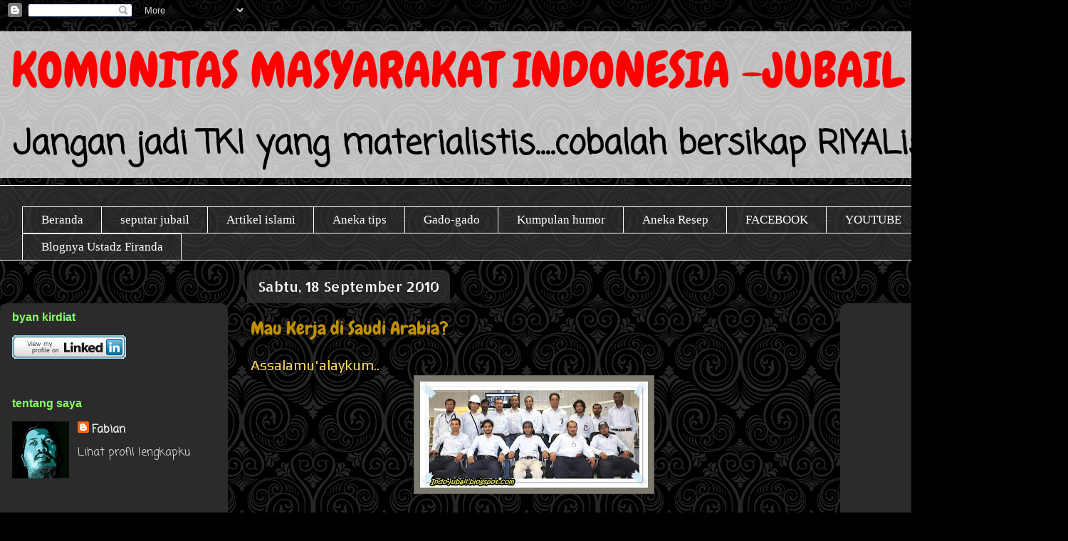

--- FILE ---
content_type: text/html; charset=UTF-8
request_url: https://www.indojubail.com/b/stats?style=WHITE_TRANSPARENT&timeRange=ALL_TIME&token=APq4FmDXBNfXj_Utd3mX-KBtKxRwhVa5tdb5JLILNd75IVovaXeAqACLyyCvmaarcepEaubWjE26eUukP9ajsf28JXFjOjehcg
body_size: 41
content:
{"total":446669,"sparklineOptions":{"backgroundColor":{"fillOpacity":0.1,"fill":"#ffffff"},"series":[{"areaOpacity":0.3,"color":"#fff"}]},"sparklineData":[[0,53],[1,97],[2,62],[3,63],[4,54],[5,53],[6,24],[7,36],[8,31],[9,29],[10,19],[11,51],[12,25],[13,25],[14,24],[15,25],[16,22],[17,28],[18,36],[19,41],[20,32],[21,28],[22,63],[23,24],[24,16],[25,31],[26,37],[27,24],[28,34],[29,27]],"nextTickMs":600000}

--- FILE ---
content_type: text/html; charset=utf-8
request_url: https://www.google.com/recaptcha/api2/aframe
body_size: 255
content:
<!DOCTYPE HTML><html><head><meta http-equiv="content-type" content="text/html; charset=UTF-8"></head><body><script nonce="tSKAU2R2LiLo2Q6ybniPPQ">/** Anti-fraud and anti-abuse applications only. See google.com/recaptcha */ try{var clients={'sodar':'https://pagead2.googlesyndication.com/pagead/sodar?'};window.addEventListener("message",function(a){try{if(a.source===window.parent){var b=JSON.parse(a.data);var c=clients[b['id']];if(c){var d=document.createElement('img');d.src=c+b['params']+'&rc='+(localStorage.getItem("rc::a")?sessionStorage.getItem("rc::b"):"");window.document.body.appendChild(d);sessionStorage.setItem("rc::e",parseInt(sessionStorage.getItem("rc::e")||0)+1);localStorage.setItem("rc::h",'1768669097697');}}}catch(b){}});window.parent.postMessage("_grecaptcha_ready", "*");}catch(b){}</script></body></html>

--- FILE ---
content_type: text/plain
request_url: https://www.google-analytics.com/j/collect?v=1&_v=j102&a=1089605677&t=pageview&_s=1&dl=https%3A%2F%2Fwww.indojubail.com%2F2010%2F09%2Fmau-kerja-di-saudi-arabia.html&ul=en-us%40posix&dt=KOMUNITAS%20MASYARAKAT%20INDONESIA%20-JUBAIL%20KSA%3A%20Mau%20Kerja%20di%20Saudi%20Arabia%3F&sr=1280x720&vp=1280x720&_u=IEBAAEABAAAAACAAI~&jid=1950983385&gjid=1984465541&cid=104049879.1768669095&tid=UA-33543711-1&_gid=1350029185.1768669095&_r=1&_slc=1&z=620725168
body_size: -451
content:
2,cG-KBSQRN601P